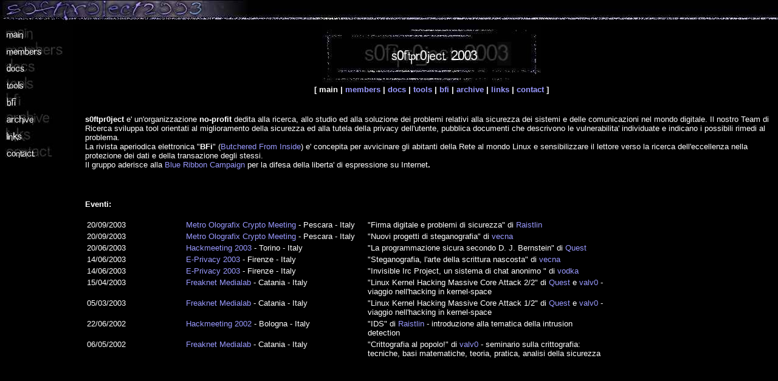

--- FILE ---
content_type: text/html; charset=utf-8
request_url: http://s0ftpj.org/it/site.html
body_size: 877
content:
<html>

<head>
<title>s0ftpr0ject 2003</title>
<meta name="GENERATOR" content="Dreamweaver 2.0">
</head>

<frameset border="0" framespacing="0" frameborder="NO" rows="40,*"> 
  <frame topview" src="top.html" frameborder="NO" scrolling="no" marginwidth="0" marginheight="0" noresize height="40">
    
  <frameset framespacing="0" cols="140,*" frameborder="NO"> 
    <frame name="navigator" src="navbar.html" scrolling="auto" marginwidth="0" marginheight="0" noresize frameborder="0">
      <frame name="mainview" src="spj.html" scrolling="auto" marginwidth="0" marginheight="0" noresize frameborder="0">
    </frameset>
  <noframes> 
    
  <body bgcolor="#000000" text="#FFFFFF">
  Benvenuti nel sito del gruppo s0ftpr0ject 2000 - digital security for Y2K.<br>
  <b>s0ftpr0ject</b> e' un'organizzazione <b>no-profit</b> dedita alla ricerca, 
  allo studio ed alla soluzione dei problemi relativi alla sicurezza dei sistemi 
  e delle comunicazioni nel mondo digitale. Il nostro Team di Ricerca sviluppa 
  tool orientati al miglioramento della sicurezza ed alla tutela della privacy 
  dell'utente, pubblica documenti che descrivono le vulnerabilita' individuate 
  e indicano i possibili rimedi al problema.<br>
  La rivista aperiodica elettronica "<b>Butchered From Inside</b>" e' concepita 
  per avvicinare gli abitanti della Rete al mondo Linux e sensibilizzare il lettore 
  verso la ricerca dell'eccellenza nella protezione dei dati e della transazione 
  degli stessi. <br>
  <br>
  Il vostro browser non supporta i frames, che tuttavia sono necessari per la 
  corretta visualizzazione di questo sito.<br>
  E' comunque possibile visualizzare questo sito (con una sensibile perdita di 
  qualita') entrando <a href="spj.html">qui</a>. 
  </body>
  </noframes>
</frameset>
</html>


--- FILE ---
content_type: text/html; charset=utf-8
request_url: http://s0ftpj.org/it/top.html
body_size: 292
content:
<html>

<head>
<title></title>
<meta name="GENERATOR" content="Dreamweaver 2.0">
</head>

<body bgcolor="#000000" text="#FFFFFF">
<table border="0" width="100%" cellspacing="0" cellpadding="0">
  <tr>
      <td width="100%">
      <p align="left"><img SRC="../commongfx/topspj.jpg" align="absbottom" ALT="s0ftpr0ject 03" BORDER="0" WIDTH="1600" HEIGHT="40">
    </td>
  </tr>
</table>
</body>
</html>


--- FILE ---
content_type: text/html; charset=utf-8
request_url: http://s0ftpj.org/it/navbar.html
body_size: 1167
content:
<html>

<head>
<title></title>
<meta name="GENERATOR" content="Dreamweaver 2.0">
</head>

<body bgcolor="#000000" text="#FFFFFF">
<script LANGUAGE="JavaScript">
      <!--//

      // Browser Detection
      browser_name = navigator.appName;
      browser_version = parseFloat(navigator.appVersion); 

      if (browser_name == "Netscape" && browser_version >= 3.0) { roll = 'true'; }
      else if (browser_name == "Microsoft Internet Explorer" && browser_version >= 4.0) { roll = 'true'; }
      else { roll = 'false'; }

      // Preload images, if browser supports mouseovers
      if (roll == 'true') {

      var imglist = new Array (
      "../commongfx/topbar.jpg",
      "../commongfx/main.jpg",
      "../commongfx/mainp.jpg",
      "../commongfx/members.jpg",
      "../commongfx/membersp.jpg",
      "../commongfx/docs.jpg",
      "../commongfx/docsp.jpg",
      "../commongfx/tools.jpg",
      "../commongfx/toolsp.jpg",
      "../commongfx/archive.jpg",
      "../commongfx/archivep.jpg",
      "../commongfx/bfi.jpg",
      "../commongfx/bfip.jpg",
      "../commongfx/links.jpg",
      "../commongfx/linksp.jpg",
      "../commongfx/contact.jpg",
      "../commongfx/contactp.jpg"
      );
      var imgs = new Array();

      var count;
      if (document.images)
       for (count=0; count<imglist.length; count++)
        {imgs[count]=new Image(); imgs[count].src=imglist[count];}
      }

      // Use this code if you are only doing one mouseover
      function msover1(img,ref) { if (roll == 'true') { document.images[img].src = ref; } }
      function msout1(img,ref)  { if (roll == 'true') { document.images[img].src = ref; } }

      //-->
</script>

<table border="0" width="120" cellspacing="0" cellpadding="0" height="224">
  <tr> 
    <td width="120"> 
      <div align="center"><a HREF="spj.html" target="mainview" onMouseOver="msover1('MAIN','../commongfx/mainp.jpg');" onMouseOut="msout1('MAIN','../commongfx/main.jpg');"><img SRC="../commongfx/main.jpg" NAME="MAIN" ALT="Main" BORDER="0" WIDTH="120" HEIGHT="28" align="top"></a></div>
    </td>
  </tr>
  <tr> 
    <td width="120"> 
      <div align="center"><a HREF="members.html" target="mainview" onMouseOver="msover1('MEMBERS','../commongfx/membersp.jpg');" onMouseOut="msout1('MEMBERS','../commongfx/members.jpg');"><img SRC="../commongfx/members.jpg" NAME="MEMBERS" ALT="Members" BORDER="0" WIDTH="120" HEIGHT="28" align="top"></a></div>
    </td>
  </tr>
  <tr> 
    <td width="120" height="28"> 
      <div align="center"><a href="docs.html" target="mainview" onMouseOver="msover1('DOCS','../commongfx/docsp.jpg');" onMouseOut="msout1('DOCS','../commongfx/docs.jpg');"><img src="../commongfx/docs.jpg" name="DOCS" alt="Docs" border="0" width="120" height="28" align="top"></a> 
      </div>
    </td>
  </tr>
  <tr> 
    <td width="120" height="27"> 
      <div align="center"><a HREF="tools.html" target="mainview" onMouseOver="msover1('TOOLS','../commongfx/toolsp.jpg');" onMouseOut="msout1('TOOLS','../commongfx/tools.jpg');"><img SRC="../commongfx/tools.jpg" NAME="TOOLS" ALT="Tools" BORDER="0" WIDTH="120" HEIGHT="28" align="top"></a></div>
    </td>
  <tr> 
    <td width="120" height="28"> 
      <p align="center"><a HREF="../bfi/bfi-it.html" target="mainview" onMouseOver="msover1('BFI','../commongfx/bfip.jpg');" onMouseOut="msout1('BFI','../commongfx/bfi.jpg');"><img SRC="../commongfx/bfi.jpg" NAME="BFI" ALT="bFI" BORDER="0" WIDTH="120" HEIGHT="28" align="top"></a> 
    </td>
  </tr>
  <tr> 
    <td width="120" height="28"> 
      <div align="center"><a href="archive.html" target="mainview" onMouseOver="msover1('ARCHIVE','../commongfx/archivep.jpg');" onMouseOut="msout1('ARCHIVE','../commongfx/archive.jpg');"><img src="../commongfx/archive.jpg" name="ARCHIVE" alt="Archive" border="0" width="120" height="28" align="top"></a> 
      </div>
    </td>
  </tr>
  <tr> 
    <td width="120" height="28"> 
      <p align="center"><a href="links.html" target="mainview" onMouseOver="msover1('LINKS','../commongfx/linksp.jpg');" onMouseOut="msout1('LINKS','../commongfx/links.jpg');"><img src="../commongfx/links.jpg" name="LINKS" alt="Links" border="0" width="120" height="28" align="top"></a> 
    </td>
  </tr>
  <tr> 
    <td width="120" height="28"> 
      <p align="center"><a HREF="contact.html" target="mainview" onMouseOver="msover1('CONTACT','../commongfx/contactp.jpg');" onMouseOut="msout1('CONTACT','../commongfx/contact.jpg');"><img SRC="../commongfx/contact.jpg" NAME="CONTACT" ALT="Contact" BORDER="0" WIDTH="120" HEIGHT="28" align="top"></a> 
    </td>
  </tr>
</table>
</body>
</html>


--- FILE ---
content_type: text/html; charset=utf-8
request_url: http://s0ftpj.org/it/spj.html
body_size: 4418
content:
<html>

<head>

<title>s0ftpr0ject</title>

<meta name="GENERATOR" content="Dreamweaver 2.0">

  <style type="text/css">

    A:link, A:visited { text-decoration: none }

    A:hover { text-decoration: underline }

  </style>

</head>

<body bgcolor="#000000" text="#FFFFFF" link="#9999ff" vlink="#cc00cc" alink="#ff0033">

<div align="center">

  <table width="100%" border="0" cellspacing="0" cellpadding="0">

    <tr>

      <td>

        <div align="center"><img src="../commongfx/maint.jpg" tppabs="http://www.s0ftpj.org/commongfx/maint.jpg" width="360" height="100" alt="s0ftpr0ject 2003"></div>

      </td>

    </tr>

    <tr>

      <td>

        <div align="center"><b><font face="Verdana, Arial, Helvetica" size="-1">[ 

          main | <a href="members.html" tppabs="http://www.s0ftpj.org/it/members.html">members</a> | <a href="docs.html" tppabs="http://www.s0ftpj.org/it/docs.html">docs</a> 

          | <a href="tools.html" tppabs="http://www.s0ftpj.org/it/tools.html">tools</a> | <a href="../bfi/bfi-it.html" tppabs="http://www.s0ftpj.org/bfi/bfi-it.html">bfi</a> 

          | <a href="archive.html" tppabs="http://www.s0ftpj.org/it/archive.html">archive</a>

          | <a href="links.html" tppabs="http://www.s0ftpj.org/it/links.html">links</a> | <a href="contact.html" tppabs="http://www.s0ftpj.org/it/contact.html">contact</a> 

          ]</font></b></div>

      </td>

    </tr>

  </table>

  <p align="left"><br>
    <b><font face="Verdana, Arial, Helvetica" size="-1">s0ftpr0ject</font></b><font face="Verdana, Arial, Helvetica" size="-1"> 
    e' un'organizzazione <b>no-profit</b> dedita alla ricerca, allo studio ed 
    alla soluzione dei problemi relativi alla sicurezza dei sistemi e delle comunicazioni 
    nel mondo digitale. Il nostro Team di Ricerca sviluppa tool orientati al miglioramento 
    della sicurezza ed alla tutela della privacy dell'utente, pubblica documenti 
    che descrivono le vulnerabilita' individuate e indicano i possibili rimedi 
    al problema.<br>
    La rivista aperiodica elettronica "<b>BFi</b>" (<a href="../bfi/bfi-it.html" tppabs="http://www.s0ftpj.org/bfi/bfi-it.html" target="mainview">Butchered 
    From Inside</a>) e' concepita per avvicinare gli abitanti della Rete al mondo 
    Linux e sensibilizzare il lettore verso la ricerca dell'eccellenza nella protezione 
    dei dati e della transazione degli stessi.<br>
    Il gruppo aderisce alla <a href="http://www.eff.org/blueribbon.html" tppabs="http://www.eff.org/blueribbon.html" target="_blank">Blue 
    Ribbon Campaign</a> per la difesa della liberta' di espressione su Internet<b>.<br>
    </b></font></p>
  <p align="left">&nbsp;</p>

  <div align="left"> 
    <p><font face="Verdana, Arial, Helvetica, sans-serif" size="-1"><b>Eventi:</b></font></p>
    <table width="75%" border="0" align="left">
     <tr>
        <td width="19%" valign="top"><font face="Verdana, Arial, Helvetica, sans-serif" size="-1">20/09/2003</font></td>
		<td width="35%" valign="top"><font size="-1" face="Verdana, Arial, Helvetica, sans-serif"><a href="http://www.olografix.org/cryptomeeting/">Metro Olografix Crypto Meeting</a> - Pescara - Italy</font></td> 
        <td width="46%"><font face="Verdana, Arial, Helvetica, sans-serif" size="-1">&quot;Firma digitale e problemi di sicurezza&quot; di <a href="mailto:raistlin@s0ftpj.org">Raistlin</a></font></td>
      </tr>  
      <tr>
        <td width="19%" valign="top"><font face="Verdana, Arial, Helvetica, sans-serif" size="-1">20/09/2003</font></td>
		<td width="35%" valign="top"><font size="-1" face="Verdana, Arial, Helvetica, sans-serif"><a href="http://www.olografix.org/cryptomeeting/">Metro Olografix Crypto Meeting</a> - Pescara - Italy</font></td> 
        <td width="46%"><font face="Verdana, Arial, Helvetica, sans-serif" size="-1">&quot;Nuovi progetti di steganografia&quot; di <a href="mailto:vecna@s0ftpj.org">vecna</a></font></td>
      </tr>
      <tr>
        <td width="19%" valign="top"><font face="Verdana, Arial, Helvetica, sans-serif" size="-1">20/06/2003</font></td>
		<td width="35%" valign="top"><font size="-1" face="Verdana, Arial, Helvetica, sans-serif"><a href="http://www.hackmeeting.org/">Hackmeeting 2003</a> - Torino - Italy</font></td> 
        <td width="46%"><font face="Verdana, Arial, Helvetica, sans-serif" size="-1">&quot;La programmazione sicura secondo D. J. Bernstein&quot; di <a href="mailto:quest@s0ftpj.org">Quest</a></font></td>
      </tr>
     <tr>
        <td width="19%" valign="top"><font face="Verdana, Arial, Helvetica, sans-serif" size="-1">14/06/2003</font></td>
		<td width="35%" valign="top"><font size="-1" face="Verdana, Arial, Helvetica, sans-serif"><a href="http://e-privacy.firenze.linux.it/">E-Privacy 2003</a> - Firenze - Italy</font></td> 
        <td width="46%"><font face="Verdana, Arial, Helvetica, sans-serif" size="-1">&quot;Steganografia, l'arte della scrittura nascosta&quot; di <a href="mailto:vecna@s0ftpj.org">vecna</a></font></td>
      </tr> 
     <tr>
        <td width="19%" valign="top"><font face="Verdana, Arial, Helvetica, sans-serif" size="-1">14/06/2003</font></td>
		<td width="35%" valign="top"><font size="-1" face="Verdana, Arial, Helvetica, sans-serif"><a href="http://e-privacy.firenze.linux.it/">E-Privacy 2003</a> - Firenze - Italy</font></td> 
        <td width="46%"><font face="Verdana, Arial, Helvetica, sans-serif" size="-1">&quot;Invisible Irc Project, un sistema di chat anonimo
&quot; di <a href="mailto:vodka@s0ftpj.org">vodka</a></font></td>
      </tr> 
     <tr>
        <td width="19%" valign="top"><font face="Verdana, Arial, Helvetica, sans-serif" size="-1">15/04/2003</font></td>
		<td width="35%" valign="top"><font size="-1" face="Verdana, Arial, Helvetica, sans-serif"><a href="http://www.freaknet.org">Freaknet 
          Medialab</a> - Catania - Italy</font></td>
        <td width="46%"><font face="Verdana, Arial, Helvetica, sans-serif" size="-1">&quot;Linux Kernel Hacking Massive Core Attack 2/2&quot; di <a href="mailto:quest@freaknet.org">Quest</a> e <a href="mailto:valvoline@s0ftpj.org">valv0</a> - viaggio nell'hacking in kernel-space</font></td>
      </tr> 
      <tr>
        <td width="19%" valign="top"><font face="Verdana, Arial, Helvetica, sans-serif" size="-1">05/03/2003</font></td>
		<td width="35%" valign="top"><font size="-1" face="Verdana, Arial, Helvetica, sans-serif"><a href="http://www.freaknet.org">Freaknet 
          Medialab</a> - Catania - Italy</font></td>
        <td width="46%"><font face="Verdana, Arial, Helvetica, sans-serif" size="-1">&quot;Linux Kernel Hacking Massive Core Attack 1/2&quot; di <a href="mailto:quest@freaknet.org">Quest</a> e <a href="mailto:valvoline@s0ftpj.org">valv0</a> - viaggio nell'hacking in kernel-space</font></td>
      </tr> 
      <tr>
        <td width="19%" valign="top"><font face="Verdana, Arial, Helvetica, sans-serif" size="-1">22/06/2002</font></td>
        <td width="35%" valign="top"><font size="-1" face="Verdana, Arial, Helvetica, sans-serif"><a href="http://www.hackmeeting.org">Hackmeeting
          2002</a> - Bologna - Italy</font></td>
        <td width="46%"><font face="Verdana, Arial, Helvetica, sans-serif" size="-1">&quot;IDS&quot; di <a href="mailto:raistlin@s0ftpj.org">Raistlin</a> - introduzione alla tematica della intrusion detection</font></td>
      </tr> 
      <tr>
        <td width="19%" valign="top"><font face="Verdana, Arial, Helvetica, sans-serif" size="-1">06/05/2002</font></td>
        <td width="35%" valign="top"><font size="-1" face="Verdana, Arial, Helvetica, sans-serif"><a href="http://www.freaknet.org">Freaknet 
          Medialab</a> - Catania - Italy</font></td>
        <td width="46%"><font face="Verdana, Arial, Helvetica, sans-serif" size="-1">&quot;Crittografia 
          al popolo!&quot; di <a href="mailto:valvoline@s0ftpj.org">valv0</a> - seminario 
          sulla crittografia: tecniche, basi matematiche, teoria, pratica, analisi 
          della sicurezza</font></td>
      </tr>
    </table>
    <p>&nbsp;</p>
    <p>&nbsp;</p>
    <p>&nbsp;</p>
    <p>&nbsp;</p>
    <p>&nbsp;</p>
    <p>&nbsp;</p>
    <p>&nbsp;</p>
    <p>&nbsp;</p>
    <p>&nbsp;</p>
    <p>&nbsp;</p>
    <p>&nbsp;</p>
    <p>&nbsp;</p>
    <p>&nbsp;</p>
    <p><font face="Verdana, Arial, Helvetica, sans-serif" size="-1"><b>Ultimi 
      aggiornamenti:</b></font></p>

    <table width="75%" border="0" align="left">
       <tr>
         <td width="19%"><font face="Verdana, Arial, Helvetica, sans-serif" size="-1">30/03/2004</font></td>
	 <td width="81%"><font face="Verdana, Arial, Helvetica, sans-serif" size="-1"><a href="../bfi/bfi-it.html">BFi</a>
	   : BFi#12-dev-11 &quot;dynamic kernel infection - part I: timer hijacking&quot;
	   - sgrakkyu</font></td>
       </tr>
      <tr> 
        <td width="19%"><font face="Verdana, Arial, Helvetica, sans-serif" size="-1">14/03/2004</font></td>
        <td width="81%"><font face="Verdana, Arial, Helvetica, sans-serif" size="-1"><a href="../bfi/bfi-it.html">BFi</a> 
          : BFi#12-dev-10 &quot;steganografia su sessioni di rete e dintorni&quot;
          - vecna</font></td>
      </tr>
      <tr> 
        <td width="19%"><font face="Verdana, Arial, Helvetica, sans-serif" size="-1">14/03/2004</font></td>
        <td width="81%"><font face="Verdana, Arial, Helvetica, sans-serif" size="-1"><a href="./tools.html">Tools</a> 
          : innova 0.0.1 - vecna</font></td>
      </tr>

      <tr> 
        <td width="19%"><font face="Verdana, Arial, Helvetica, sans-serif" size="-1">01/03/2004</font></td>
        <td width="81%"><font face="Verdana, Arial, Helvetica, sans-serif" size="-1"><a href="../bfi/bfi-it.html">BFi</a> 
          : BFi#12-dev-09 &quot;NeURo intervista BFi&quot;
          - NeURo, BFi staff</font></td>
      </tr>
      <tr>
        <td width="19%"><font face="Verdana, Arial, Helvetica, sans-serif" size="-1">01/03/2004</font></td>
        <td width="81%"><font face="Verdana, Arial, Helvetica, sans-serif" size="-1"><a href="../bfi/bfi-it.html">BFi</a>
          : BFi#12-dev-02 &quot;AngeL: the power to protect, part II&quot;
          tradotto in inglese</font></td>
      </tr>
      <tr>
        <td width="19%"><font face="Verdana, Arial, Helvetica, sans-serif" size="-1">12/02/2004</font></td>
        <td width="81%"><font face="Verdana, Arial, Helvetica, sans-serif" size="-1"><a href="../bfi/bfi-it.html">BFi</a>
          : BFi#12-dev-03 &quot;episodio II: l'attacco dei files&quot;
          tradotto in inglese</font></td>
      </tr>
      <tr> 
        <td width="19%"><font face="Verdana, Arial, Helvetica, sans-serif" size="-1">09/02/2004</font></td>
        <td width="81%"><font face="Verdana, Arial, Helvetica, sans-serif" size="-1"><a href="../bfi/bfi-it.html">BFi</a> 
          : BFi#12-dev-08 &quot;alfiere in c7... page fault!&quot;
          tradotto in inglese</font></td>
      </tr>
      <tr> 
        <td width="19%"><font face="Verdana, Arial, Helvetica, sans-serif" size="-1">18/01/2004</font></td>
        <td width="81%"><font face="Verdana, Arial, Helvetica, sans-serif" size="-1"><a href="../bfi/bfi-it.html">BFi</a> 
          : BFi#12-dev-08 &quot;alfiere in c7... page fault!&quot;
          tradotto in francese</font></td>
      </tr>
      <tr> 
        <td width="19%"><font face="Verdana, Arial, Helvetica, sans-serif" size="-1">29/12/2003</font></td>
        <td width="81%"><font face="Verdana, Arial, Helvetica, sans-serif" size="-1"><a href="../bfi/bfi-it.html">BFi</a> 
          : BFi#12-dev-08 &quot;alfiere in c7... page fault!&quot;
          - buffer</font></td>
      </tr>
      <tr> 
	    <td width="19%"><font face="Verdana, Arial, Helvetica, sans-serif" size="-1">22/12/2003</font></td>
	    <td width="81%"><font face="Verdana, Arial, Helvetica, sans-serif" size="-1"><a href="../bfi/bfi-it.html">BFi</a> 
	      : BFi#11 standard edition - BFi staff</font></td> 
      </tr>
      <tr> 
	    <td width="19%"><font face="Verdana, Arial, Helvetica, sans-serif" size="-1">16/11/2003</font></td>
	    <td width="81%"><font face="Verdana, Arial, Helvetica, sans-serif" size="-1"><a href="./tools.html">Tools</a> 
	      : sud 1.3 - mm_</font></td>
      </tr>
      <tr> 
        <td width="19%"><font face="Verdana, Arial, Helvetica, sans-serif" size="-1">03/11/2003</font></td>
        <td width="81%"><font face="Verdana, Arial, Helvetica, sans-serif" size="-1"><a href="../it/docs.html">Docs</a> 
          : Ethical hacking, unethical laws - Raistlin</font></td>
      </tr>
      <tr> 
        <td width="19%"><font face="Verdana, Arial, Helvetica, sans-serif" size="-1">14/10/2003</font></td>
        <td width="81%"><font face="Verdana, Arial, Helvetica, sans-serif" size="-1"><a href="../it/docs.html">Docs</a> 
          : Firma digitale e problemi di sicurezza - Raistlin</font></td>
      </tr>
      <tr> 
        <td width="19%"><font face="Verdana, Arial, Helvetica, sans-serif" size="-1">14/10/2003</font></td>
        <td width="81%"><font face="Verdana, Arial, Helvetica, sans-serif" size="-1"><a href="../it/docs.html">Docs</a> 
          : Nuovi progetti di steganografia - vecna</font></td>
      </tr>
      <tr> 
        <td width="19%"><font face="Verdana, Arial, Helvetica, sans-serif" size="-1">14/10/2003</font></td>
        <td width="81%"><font face="Verdana, Arial, Helvetica, sans-serif" size="-1"><a href="../it/docs.html">Docs</a> 
          : Linux Kernel Hacking - valv0, quest</font></td>
      </tr>
      <tr> 
	    <td width="19%"><font face="Verdana, Arial, Helvetica, sans-serif" size="-1">24/09/2003</font></td>
	    <td width="81%"><font face="Verdana, Arial, Helvetica, sans-serif" size="-1"><a href="./tools.html">Tools</a> 
	      : sud 1.2c - mm_</font></td>
      </tr>
      <tr> 
        <td width="19%"><font face="Verdana, Arial, Helvetica, sans-serif" size="-1">15/08/2003</font></td>
        <td width="81%"><font face="Verdana, Arial, Helvetica, sans-serif" size="-1"><a href="../bfi/bfi-it.html">BFi</a> 
          : BFi#12-dev-07 &quot;iMBW protocol and library&quot;
          tradotto in inglese</font></td>
      </tr>
      <tr> 
        <td width="19%"><font face="Verdana, Arial, Helvetica, sans-serif" size="-1">15/08/2003</font></td>
        <td width="81%"><font face="Verdana, Arial, Helvetica, sans-serif" size="-1"><a href="../bfi/bfi-it.html">BFi</a> 
          : BFi#12-dev-07 &quot;iMBW protocol and library&quot;
          tradotto in francese</font></td>
      </tr>
      <tr> 
        <td width="19%"><font face="Verdana, Arial, Helvetica, sans-serif" size="-1">15/08/2003</font></td>
        <td width="81%"><font face="Verdana, Arial, Helvetica, sans-serif" size="-1"><a href="../bfi/bfi-it.html">BFi</a> 
          : BFi#12-dev-07 &quot;iMBW protocol and library&quot;
          - xenion</font></td>
      </tr>
      <tr> 
        <td width="19%"><font face="Verdana, Arial, Helvetica, sans-serif" size="-1">04/07/2003</font></td>
        <td width="81%"><font face="Verdana, Arial, Helvetica, sans-serif" size="-1"><a href="../bfi/bfi-it.html">BFi</a> 
          : nuovo mirror <a href="http://bfi.anomalistic.org">bfi.anomalistic.org</a></font></td>
      </tr>
      <tr> 
        <td width="19%"><font face="Verdana, Arial, Helvetica, sans-serif" size="-1">29/06/2003</font></td>
        <td width="81%"><font face="Verdana, Arial, Helvetica, sans-serif" size="-1"><a href="../bfi/bfi-it.html">BFi</a> 
          : BFi#12-dev-06 &quot;C.O.G.E.S. exposed&quot;
          - SteTry</font></td>
      </tr>
      <tr> 
        <td width="19%"><font face="Verdana, Arial, Helvetica, sans-serif" size="-1">26/06/2003</font></td>
        <td width="81%"><font face="Verdana, Arial, Helvetica, sans-serif" size="-1"><a href="../it/docs.html">Docs</a> 
          : La programmazione sicura secondo D. J. Bernstein - Quest</font></td>
      </tr>
      <tr> 
        <td width="19%"><font face="Verdana, Arial, Helvetica, sans-serif" size="-1">26/06/2003</font></td>
        <td width="81%"><font face="Verdana, Arial, Helvetica, sans-serif" size="-1"><a href="../it/docs.html">Docs</a> 
          : Invisible Irc Project, anonymous real time communication - vodka</font></td>
      </tr>
      <tr> 
        <td width="19%"><font face="Verdana, Arial, Helvetica, sans-serif" size="-1">26/06/2003</font></td>
        <td width="81%"><font face="Verdana, Arial, Helvetica, sans-serif" size="-1"><a href="../it/docs.html">Docs</a> 
          : Steganografia, l'arte della scrittura nascosta - vecna</font></td>
      </tr>
      <tr> 
	    <td width="19%"><font face="Verdana, Arial, Helvetica, sans-serif" size="-1">01/06/2003</font></td>
	    <td width="81%"><font face="Verdana, Arial, Helvetica, sans-serif" size="-1"><a href="./tools.html">Tools</a> 
	      : sud</font></td>
      </tr>
      <tr> 
        <td width="19%"><font face="Verdana, Arial, Helvetica, sans-serif" size="-1">29/05/2003</font></td>
        <td width="81%"><font face="Verdana, Arial, Helvetica, sans-serif" size="-1"><a href="../bfi/bfi-it.html">BFi</a> 
          : BFi#12-dev-04 &quot;advanced windows exploiting&quot;
          tradotto in francese</font></td>
      </tr>
      <tr> 
	    <td width="19%"><font face="Verdana, Arial, Helvetica, sans-serif" size="-1">03/05/2003</font></td>
	    <td width="81%"><font face="Verdana, Arial, Helvetica, sans-serif" size="-1"><a href="./tools.html">Tools</a> 
	      : gtpa - vecna</font></td>
      </tr>
      <tr> 
        <td width="19%"><font face="Verdana, Arial, Helvetica, sans-serif" size="-1">03/05/2003</font></td>
        <td width="81%"><font face="Verdana, Arial, Helvetica, sans-serif" size="-1"><a href="../bfi/bfi-it.html">BFi</a> 
          : BFi#12-dev-05 &quot;grub fallback patch&quot;
          - ORK</font></td>
      </tr>
      <tr> 
        <td width="19%"><font face="Verdana, Arial, Helvetica, sans-serif" size="-1">24/03/2003</font></td>
        <td width="81%"><font face="Verdana, Arial, Helvetica, sans-serif" size="-1"><a href="../bfi/bfi-it.html">BFi</a> 
          : BFi#12-dev-04 &quot;advanced windows exploiting&quot;
          - NaGa, KiodOpz</font></td>
      </tr>
      <tr> 
        <td width="19%"><font face="Verdana, Arial, Helvetica, sans-serif" size="-1">14/03/2003</font></td>
        <td width="81%"><font face="Verdana, Arial, Helvetica, sans-serif" size="-1"><a href="../bfi/bfi-it.html">BFi</a> 
          : BFi#12-dev-03 &quot;episodio II: l'attacco dei file&quot;
          - Dark-Angel</font></td>
      </tr>
      <tr> 
        <td width="19%"><font face="Verdana, Arial, Helvetica, sans-serif" size="-1">13/03/2003</font></td>
        <td width="81%"><font face="Verdana, Arial, Helvetica, sans-serif" size="-1"><a href="../bfi/bfi-it.html">BFi</a> 
          : BFi#12-dev-01 &quot;find hidden resident processes&quot;
          tradotto in inglese</font></td>
      </tr>
      <tr> 
        <td width="19%"><font face="Verdana, Arial, Helvetica, sans-serif" size="-1">13/03/2003</font></td>
        <td width="81%"><font face="Verdana, Arial, Helvetica, sans-serif" size="-1"><a href="../bfi/bfi-it.html">BFi</a> 
          : BFi#12-dev-01 &quot;find hidden resident processes&quot;
          tradotto in francese</font></td>
      </tr>
      <tr> 
	    <td width="19%"><font face="Verdana, Arial, Helvetica, sans-serif" size="-1">18/02/2003</font></td>
	    <td width="81%"><font face="Verdana, Arial, Helvetica, sans-serif" size="-1"><a href="./tools.html">Tools</a> 
	      : kstat v1.1-2 (2.4.x version) - FuSyS</font></td>
      </tr>
      <tr> 
        <td width="19%"><font face="Verdana, Arial, Helvetica, sans-serif" size="-1">15/02/2003</font></td>
        <td width="81%"><font face="Verdana, Arial, Helvetica, sans-serif" size="-1"><a href="../bfi/bfi-it.html">BFi</a> 
          : BFi#12-dev-02 &quot;angel: the power to protect - part II&quot; - The 
          Sponge</font></td>
      </tr>
      <tr> 
	    <td width="19%"><font face="Verdana, Arial, Helvetica, sans-serif" size="-1">09/02/2003</font></td>
	    <td width="81%"><font face="Verdana, Arial, Helvetica, sans-serif" size="-1"><a href="./tools.html">Tools</a> 
	      : kstat 1.1 (2.4.x version) - FuSyS</font></td>
      </tr>
      <tr> 
        <td width="19%"><font face="Verdana, Arial, Helvetica, sans-serif" size="-1">09/02/2003</font></td>
        <td width="81%"><font face="Verdana, Arial, Helvetica, sans-serif" size="-1"><a href="../bfi/bfi-it.html">BFi</a> 
          : BFi#11-dev-13 &quot;ptrace(2) for fun and profit&quot;
          tradotto in francese</font></td>
      </tr>
      <tr> 
        <td width="19%"><font face="Verdana, Arial, Helvetica, sans-serif" size="-1">13/01/2003</font></td>
        <td width="81%"><font face="Verdana, Arial, Helvetica, sans-serif" size="-1"><a href="../bfi/bfi-it.html">BFi</a> 
          : BFi#12-dev-01 &quot;find hidden resident processes&quot;
          - twiz, sgrakkyu</font></td>
      </tr>
      <tr> 
        <td width="19%"><font face="Verdana, Arial, Helvetica, sans-serif" size="-1">01/01/2003</font></td>
        <td width="81%"><font face="Verdana, Arial, Helvetica, sans-serif" size="-1"><a href="../bfi/bfi-it.html">BFi</a> 
          : nuovo mirror <a href="http://bfi.freaknet.org">bfi.freaknet.org</a></font></td>
      </tr>
	  <tr> 
        <td width="19%"><font face="Verdana, Arial, Helvetica, sans-serif" size="-1">27/11/2002</font></td>
        <td width="81%"><font face="Verdana, Arial, Helvetica, sans-serif" size="-1"><a href="../bfi/bfi-it.html">BFi</a> 
          : BFi#11-dev-14 &quot;C.O.G.E.S.&quot;
          - Cavallo, DreadN</font></td>
      </tr>
      <tr> 
        <td width="19%"><font face="Verdana, Arial, Helvetica, sans-serif" size="-1">02/11/2002</font></td>
        <td width="81%"><font face="Verdana, Arial, Helvetica, sans-serif" size="-1"><a href="../bfi/bfi-it.html">BFi</a> 
          : BFi#11-dev-13 &quot;ptrace(2) for fun and profit&quot; 
          - xenion</font></td>
      </tr>
      <tr> 
        <td width="19%"><font face="Verdana, Arial, Helvetica, sans-serif" size="-1">04/09/2002</font></td>
        <td width="81%"><font face="Verdana, Arial, Helvetica, sans-serif" size="-1"><a href="../bfi/bfi-it.html">BFi</a> 
          : BFi#11-dev-11 &quot;smashing the kernel for fun and profit&quot; 
          - Dark-Angel</font></td>
      </tr>
      <tr> 
        <td width="19%"><font face="Verdana, Arial, Helvetica, sans-serif" size="-1">19/07/2002</font></td>
        <td width="81%"><font face="Verdana, Arial, Helvetica, sans-serif" size="-1"><a href="../it/docs.html">Docs</a> 
          : IDS: intrusione, controllo e contenimento nel digital warfare - Raistlin</font></td>
      </tr>
      <tr> 
        <td width="19%"><font face="Verdana, Arial, Helvetica, sans-serif" size="-1">05/06/2002</font></td>
        <td width="81%"><font face="Verdana, Arial, Helvetica, sans-serif" size="-1"><a href="../bfi/bfi-it.html">BFi</a> 
          : BFi#11-dev-10 &quot;linux virtual memory tripping&quot; - thefly, twiz</font></td>
      </tr>
	  <tr> 
	    <td width="19%"><font face="Verdana, Arial, Helvetica, sans-serif" size="-1">02/06/2002</font></td>
	    <td width="81%"><font face="Verdana, Arial, Helvetica, sans-serif" size="-1"><a href="./tools.html">Tools</a> 
	      : umpf - vecna</font></td>
	  </tr>
      <tr> 
	    <td width="19%"><font face="Verdana, Arial, Helvetica, sans-serif" size="-1">16/05/2002</font></td>
	    <td width="81%"><font face="Verdana, Arial, Helvetica, sans-serif" size="-1"><a href="./tools.html">Tools</a> 
	      : kstat (2.4.x version) fixed (<a href="../tools/kstat24.tgz">tgz</a> - <a href="../tools/ps.c-diff">diff</a>) - FuSyS (thanks to xenion)</font></td>
      </tr>
      <tr> 
        <td width="19%"><font face="Verdana, Arial, Helvetica, sans-serif" size="-1">29/04/2002</font></td>
        <td width="81%"><font face="Verdana, Arial, Helvetica, sans-serif" size="-1"><a href="./tools.html">Tools</a> 
          : kstat (2.4.x version) - FuSyS</font></td>
      </tr>
      <tr> 
        <td width="19%"><font face="Verdana, Arial, Helvetica, sans-serif" size="-1">23/04/2002</font></td>
        <td width="81%"><font face="Verdana, Arial, Helvetica, sans-serif" size="-1"><a href="../bfi/bfi-it.html">BFi</a> 
          : BFi#11-dev-09 &quot;kernel hacking: nuove tecniche per il detect e 
          l'occultamento&quot; - xenion</font></td>
      </tr>
      <tr> 
        <td width="19%"><font face="Verdana, Arial, Helvetica, sans-serif" size="-1">30/03/2002</font></td>
        <td width="81%"><font face="Verdana, Arial, Helvetica, sans-serif" size="-1"><a href="../bfi/bfi-it.html">BFi</a> 
          : BFi#11-dev-08 &quot;fastweb: vorrete dirlo a tutti (round 1)&quot; 
          - tHE rECIdjVO</font></td>
      </tr>
      <tr> 
        <td width="19%"><font face="Verdana, Arial, Helvetica, sans-serif" size="-1">30/03/2002</font></td>
        <td width="81%"><font face="Verdana, Arial, Helvetica, sans-serif" size="-1"><a href="../bfi/bfi-it.html">BFi</a> 
          : BFi#11-dev-07 &quot;lkn: attacco a datalink layer&quot; - ulix</font></td>
      </tr>
      <tr> 
        <td width="19%"><font face="Verdana, Arial, Helvetica, sans-serif" size="-1">16/03/2002</font></td>
        <td width="81%"><font face="Verdana, Arial, Helvetica, sans-serif" size="-1"><a href="../bfi/bfi-it.html">BFi</a> 
          : BFi#11-dev-06 &quot;rape memory for better dinner&quot; - vecna</font></td>
      </tr>
      <tr> 
        <td width="19%"><font face="Verdana, Arial, Helvetica, sans-serif" size="-1">05/02/2002</font></td>
        <td width="81%"><font face="Verdana, Arial, Helvetica, sans-serif" size="-1"><a href="../bfi/bfi-it.html">BFi</a> 
          : BFi#11-dev-05 &quot;angel: the power to protect - part I&quot; - The 
          Sponge</font></td>
      </tr>
      <tr> 
        <td width="19%"><font face="Verdana, Arial, Helvetica, sans-serif" size="-1">17/01/2002</font></td>
        <td width="81%"><font face="Verdana, Arial, Helvetica, sans-serif" size="-1"><a href="../bfi/bfi-it.html">BFi</a> 
          : BFi#11-dev-04 &quot;drivers e SEH in WinNT/2000&quot; - valv`0</font></td>
      </tr>
      <tr> 
        <td width="19%"><font face="Verdana, Arial, Helvetica, sans-serif" size="-1">17/01/2002</font></td>
        <td width="81%"><font face="Verdana, Arial, Helvetica, sans-serif" size="-1"><a href="../bfi/bfi-it.html">BFi</a> 
          : BFi#11-dev-03 &quot;'hacking is not politics?' thread&quot; - smaster</font></td>
      </tr>
      <tr> 
        <td width="19%"><font face="Verdana, Arial, Helvetica, sans-serif" size="-1">11/01/2002</font></td>
        <td width="81%"><font face="Verdana, Arial, Helvetica, sans-serif" size="-1"><a href="../bfi/bfi-it.html">BFi</a> 
          : BFi#11-dev-02 &quot;hks: hacking kernel structures&quot; - vecna</font></td>
      </tr>
      <tr> 
        <td width="19%"><font face="Verdana, Arial, Helvetica, sans-serif" size="-1">04/01/2002</font></td>
        <td width="81%"><font face="Verdana, Arial, Helvetica, sans-serif" size="-1"><a href="../bfi/bfi-it.html">BFi</a> 
          : BFi#11-dev-01 &quot;Per un pugno di Euro&quot; - JacK McKraK</font></td>
      </tr>
      <tr> 
        <td width="19%"><font size="3"><font face="Verdana, Arial, Helvetica, sans-serif"
size="-1"></font></font><font face="Verdana, Arial, Helvetica, sans-serif" size="-1">04/01/2002</font></td>
        <td width="81%"><font face="Verdana, Arial, Helvetica, sans-serif" size="-1"><a href="../bfi/bfi-it.html">BFi</a> 
          : BFi#11-dev-00 &quot;No hesitation. No delay.&quot; - BFi staff</font></td>
      </tr>
    </table>
    <p>&nbsp;</p>
    <p><br>
      <br>
    </p>
 </div>
    <p>&nbsp;</p>
    <p>&nbsp;</p>
    <p>&nbsp;</p>
    <p>&nbsp;</p>
    <p>&nbsp;</p>
    <p>&nbsp;</p>
    <p>&nbsp;</p>
    <p>&nbsp;</p>
    <p>&nbsp;</p>
    <p>&nbsp;</p>
    <p>&nbsp;</p>
    <p>&nbsp;</p>
    <p>&nbsp;</p>
    <p>&nbsp;</p>
    <p>&nbsp;</p>
    <p>&nbsp;</p>
    <p>&nbsp;</p>
    <p>&nbsp;</p>
    <p>&nbsp;</p>
    <p>&nbsp;</p>
    <p>&nbsp;</p>
    <p>&nbsp;</p>
    <p>&nbsp;</p>
    <p>&nbsp;</p>
    <p>&nbsp;</p>
    <p>&nbsp;</p>
    <p>&nbsp;</p>
    <p>&nbsp;</p>
    <p>&nbsp;</p>
    <p>&nbsp;</p>
    <p><br><br><br><br><br><br><img src="../commongfx/greets.jpg" tppabs="http://www.s0ftpj.org/commongfx/greets.jpg" width="120" height="40" alt="greetings" align="left"> 
      <br>
    </p>



  <p align="left">&nbsp;</p>
  <p align="left"><font face="Verdana, Arial, Helvetica" size="-1"><b>s0ftpr0ject 
    2000 </b>saluta e ringrazia di cuore per l'aiuto e la collaborazione:<br>
    <br>
    <a href="http://www.olografix.org/" tppabs="http://www.olografix.org/" target="_blank"><i><b>Metro 
    Olografix</b></i></a> per l'hosting del sito, in particolare <i><b>NeUrO, 
    rubik, pivy e Marcellino</b></i>.<br>
    <i><b><a href="http://www.freaknet.org" tppabs="http://www.freaknet.org" target="_blank">FreakNet MediaLab</a></b></i> e <i><b>amnesia</b></i> per lo spazio concesso per i mirror delle pagine di <b>bUTCHERED fR0M iNSiDE</b>.<br>
    I fratelli dell'<i><b>Orda delle Badlands</b></i>.</font><br>
  </p>

    <br>

    <br>

  <table COLS=2 WIDTH="100%" NOSAVE >
    <tr>
      <td>
        <center>
                  <A href="http://moca.olografix.org"><IMG alt="Metro Olografix Camp 2008" src="../misc/banmoca08.jpg" border="0"></A>
        </center>
      </td>
    </tr>
<!--    <tr> 
      <td>
        <center>
		  <A href="http://www.peacelink.it/emergenza/"><IMG alt="Emergenza PeaceLink - Battaglia legale per la liberta' di espressione" src="http://www.peacelink.it/emergenza/images/banner.gif" border="0"></A>
	</center>
      </td>
   </tr> -->
  </table>

    <br>

    <br>

  <table width="100%" border="0" cellspacing="0" cellpadding="0">

    <tr>

      <td>

        <div align="center"><b><font size="-1" face="Verdana, Arial, Helvetica">[ 

          main | <a href="members.html" tppabs="http://www.s0ftpj.org/it/members.html">members</a> | <a href="docs.html" tppabs="http://www.s0ftpj.org/it/docs.html">docs</a> 

          | <a href="tools.html" tppabs="http://www.s0ftpj.org/it/tools.html">tools</a> | <a href="../bfi/bfi-it.html" tppabs="http://www.s0ftpj.org/bfi/bfi-it.html">bfi</a> 

          | <a href="archive.html" tppabs="http://www.s0ftpj.org/it/archive.html">archive</a>

          | <a href="links.html" tppabs="http://www.s0ftpj.org/it/links.html">links</a> | <a href="contact.html" tppabs="http://www.s0ftpj.org/it/contact.html">contact</a> 

          ]</font></b></div>

      </td>

    </tr>

    <tr> 

      <td> 

        <div align="center"><img src="../commongfx/line.jpg" tppabs="http://www.s0ftpj.org/commongfx/line.jpg" width="600" height="20"> 

        </div>

      </td>

    </tr>

    <tr valign="top"> 

      <td>

        <div align="center"><i><b><font size="-1" face="Verdana, Arial, Helvetica">s0ftpr0ject 
          digital security for y2k</font></b></i><font size="-1" face="Verdana, Arial, Helvetica"> 
          is no (c)opyright 1997-2004 of <b> s0ftpr0ject team<br>
          </b>Webmaster is <b><a href="mailto:smaster@s0ftpj.org">smaster</a> 
          </b>(<a href="../misc/smaster.asc" tppabs="http://www.s0ftpj.org/misc/spirit.asc">PGP 
          Key</a>) - Contact us at <a href="mailto:staff@s0ftpj.org">staff@s0ftpj.org</a> 
          (public <a href="../misc/s0ftpj.asc" tppabs="http://www.s0ftpj.org/misc/s0ftpj.asc">PGP 
          Key</a>)</font></div>

      </td>

    </tr>

  </table>

  <br>

</div>

</body>

</html>

